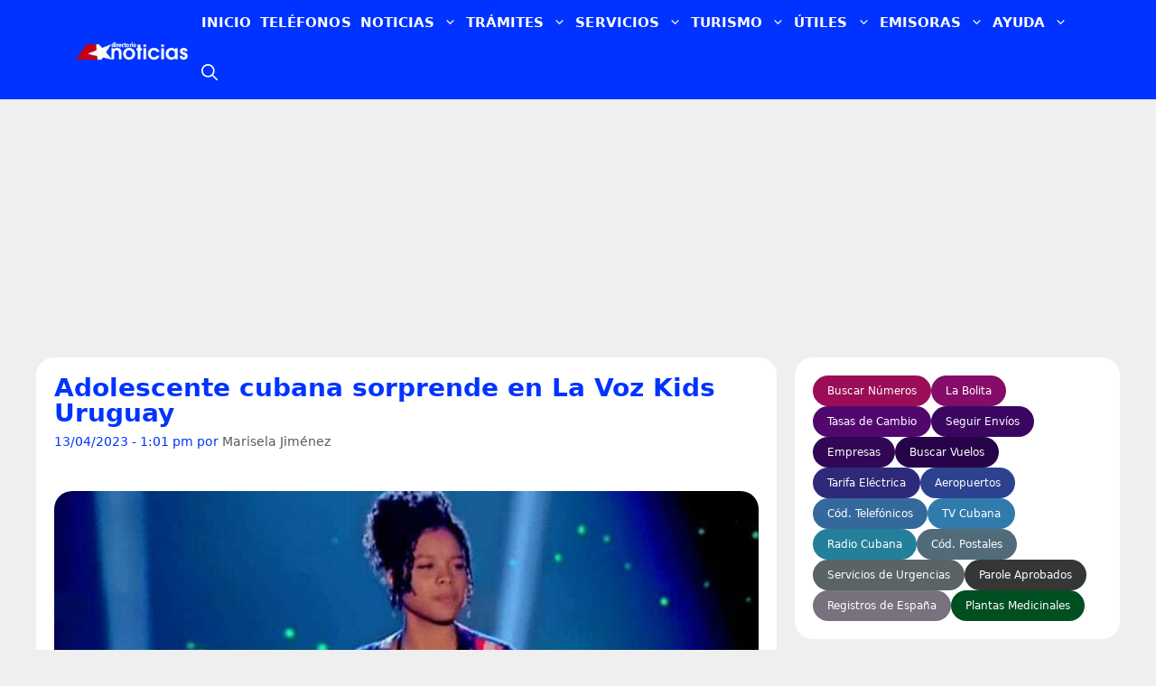

--- FILE ---
content_type: application/javascript; charset=UTF-8
request_url: https://www.directoriocubano.info/cdn-cgi/challenge-platform/scripts/jsd/main.js
body_size: 8293
content:
window._cf_chl_opt={AKGCx8:'b'};~function(s7,gF,gi,gN,gB,gk,gx,gZ,s1,s2){s7=Q,function(P,g,sF,s6,s,a){for(sF={P:137,g:178,s:317,a:341,R:199,S:225,I:293,o:300,L:131,l:226},s6=Q,s=P();!![];)try{if(a=-parseInt(s6(sF.P))/1+parseInt(s6(sF.g))/2*(-parseInt(s6(sF.s))/3)+parseInt(s6(sF.a))/4*(parseInt(s6(sF.R))/5)+parseInt(s6(sF.S))/6+-parseInt(s6(sF.I))/7+-parseInt(s6(sF.o))/8+-parseInt(s6(sF.L))/9*(-parseInt(s6(sF.l))/10),a===g)break;else s.push(s.shift())}catch(R){s.push(s.shift())}}(H,917679),gF=this||self,gi=gF[s7(325)],gN=function(ac,am,aO,aK,ap,aM,s8,g,s,a,R){return ac={P:237,g:316,s:122,a:289,R:162,S:259,I:196},am={P:124,g:130,s:128,a:145,R:368,S:201,I:241,o:288,L:130,l:362,M:126,K:183,O:128,m:295,c:256,G:123,j:362,T:183,A:214,V:160,X:118,d:166,E:311,U:203,h:304,b:163,F:305,i:130},aO={P:312,g:245},aK={P:348,g:162,s:189,a:291},ap={P:288,g:245,s:305,a:292,R:275,S:217,I:217,o:297,L:136,l:134,M:292,K:358,O:218,m:240,c:208,G:189,j:359,T:313,A:261,V:296,X:205,d:153,E:307,U:123,h:189,b:356,F:123,i:149,N:304,B:123,J:129,v:117,e:123,f:157,y:130,Y:256,D:281,z:318,k:175,W:123,x:201,Z:263,n:292,C:275,w0:217,w1:189,w2:332,w3:260,w4:157,w5:273,w6:356,w7:362,w8:237,w9:305,ww:123,wH:133,wQ:189,wP:224,wg:290,ws:123,wa:155,wR:362,wS:213,wI:123,wo:219,wu:123,wL:205,wl:163},aM={P:363,g:248},s8=s7,g={'QngTg':s8(ac.P),'vYEjH':function(S,I){return S(I)},'GJocT':function(S){return S()},'IYPdW':function(S,I){return S<I},'DbdFf':s8(ac.g),'UFAKl':function(S,I){return S>I},'SgQWL':function(S,I){return S===I},'sTXIz':s8(ac.s),'fLNaK':function(S,I){return S==I},'oPBmU':function(S,I){return S|I},'nPUwX':function(S,I){return S<<I},'YwOkC':function(S,I){return S-I},'akCHN':function(S,I){return S>I},'pvRvC':function(S,I){return I|S},'SBSer':function(S,I){return I==S},'PfeCh':function(S,I){return S<I},'BXQvN':function(S,I){return S|I},'GkYkF':function(S,I){return I==S},'yJMOo':function(S,I){return S-I},'romju':function(S,I){return S(I)},'GpPpj':function(S,I){return S!==I},'BwxMz':s8(ac.a),'VNSnw':function(S,I){return S-I},'TgdsA':function(S,I){return S&I},'aJzNW':function(S,I){return S(I)},'GJIFB':function(S,I){return S>I},'InzgC':function(S,I){return S<<I},'CexRE':function(S,I){return S<<I},'YZlDu':function(S,I){return S==I},'ydpRz':function(S,I){return I&S},'UKwxB':s8(ac.R),'crcZS':function(S,I){return I==S},'lhdTW':function(S,I){return S>I},'ubvOE':function(S,I){return I!=S},'aaams':function(S,I){return I&S},'HXUBL':function(S,I){return I==S},'rKfKE':function(S,I){return S*I},'EfKHv':function(S,I){return I==S},'cKjxQ':function(S,I){return S(I)},'ZsnmY':function(S,I){return S&I},'PHZrH':function(S,I){return I*S},'gxHjo':function(S,I){return S-I},'YIxVX':function(S,I){return I!=S},'NvWlS':function(S,I){return I&S},'WcocM':function(S,I){return S(I)},'SNJtw':function(S,I){return S(I)}},s=String[s8(ac.S)],a={'h':function(S,al,s9,I,o){return al={P:363,g:305},s9=s8,I={},I[s9(aM.P)]=g[s9(aM.g)],o=I,S==null?'':a.g(S,6,function(L,sw){return sw=s9,o[sw(al.P)][sw(al.g)](L)})},'g':function(S,I,o,sH,L,M,K,O,G,j,T,A,V,X,E,U,F,i){if(sH=s8,null==S)return'';for(M={},K={},O='',G=2,j=3,T=2,A=[],V=0,X=0,E=0;g[sH(ap.P)](E,S[sH(ap.g)]);E+=1)if(U=S[sH(ap.s)](E),Object[sH(ap.a)][sH(ap.R)][sH(ap.S)](M,U)||(M[U]=j++,K[U]=!0),F=O+U,Object[sH(ap.a)][sH(ap.R)][sH(ap.I)](M,F))O=F;else if(sH(ap.o)===g[sH(ap.L)])return R instanceof S[sH(ap.l)]&&0<I[sH(ap.l)][sH(ap.M)][sH(ap.K)][sH(ap.S)](o)[sH(ap.O)](sH(ap.m));else{if(Object[sH(ap.a)][sH(ap.R)][sH(ap.S)](K,O)){if(g[sH(ap.c)](256,O[sH(ap.G)](0))){if(g[sH(ap.j)](g[sH(ap.T)],sH(ap.A)))typeof R===sH(ap.V)&&g[sH(ap.X)](L,o),g[sH(ap.d)](o);else{for(L=0;L<T;V<<=1,g[sH(ap.E)](X,I-1)?(X=0,A[sH(ap.U)](o(V)),V=0):X++,L++);for(i=O[sH(ap.h)](0),L=0;8>L;V=g[sH(ap.b)](V<<1.7,1.25&i),g[sH(ap.E)](X,I-1)?(X=0,A[sH(ap.F)](o(V)),V=0):X++,i>>=1,L++);}}else{for(i=1,L=0;L<T;V=g[sH(ap.i)](V,1)|i,X==g[sH(ap.N)](I,1)?(X=0,A[sH(ap.B)](g[sH(ap.X)](o,V)),V=0):X++,i=0,L++);for(i=O[sH(ap.h)](0),L=0;g[sH(ap.J)](16,L);V=g[sH(ap.v)](V<<1,i&1),X==I-1?(X=0,A[sH(ap.e)](o(V)),V=0):X++,i>>=1,L++);}G--,g[sH(ap.f)](0,G)&&(G=Math[sH(ap.y)](2,T),T++),delete K[O]}else for(i=M[O],L=0;g[sH(ap.Y)](L,T);V=g[sH(ap.D)](V<<1,1&i),g[sH(ap.z)](X,g[sH(ap.k)](I,1))?(X=0,A[sH(ap.W)](g[sH(ap.x)](o,V)),V=0):X++,i>>=1,L++);O=(G--,0==G&&(G=Math[sH(ap.y)](2,T),T++),M[F]=j++,String(U))}if(g[sH(ap.Z)]('',O)){if(Object[sH(ap.n)][sH(ap.C)][sH(ap.w0)](K,O)){if(g[sH(ap.J)](256,O[sH(ap.w1)](0))){if(g[sH(ap.w2)]!==sH(ap.w3)){for(L=0;L<T;V<<=1,g[sH(ap.w4)](X,g[sH(ap.w5)](I,1))?(X=0,A[sH(ap.W)](o(V)),V=0):X++,L++);for(i=O[sH(ap.G)](0),L=0;8>L;V=g[sH(ap.w6)](V<<1.17,g[sH(ap.w7)](i,1)),X==I-1?(X=0,A[sH(ap.F)](o(V)),V=0):X++,i>>=1,L++);}else return sH(ap.w8)[sH(ap.w9)](I)}else{for(i=1,L=0;g[sH(ap.P)](L,T);V=V<<1.46|i,I-1==X?(X=0,A[sH(ap.ww)](g[sH(ap.wH)](o,V)),V=0):X++,i=0,L++);for(i=O[sH(ap.wQ)](0),L=0;g[sH(ap.wP)](16,L);V=g[sH(ap.wg)](V,1)|1&i,X==g[sH(ap.k)](I,1)?(X=0,A[sH(ap.ws)](o(V)),V=0):X++,i>>=1,L++);}G--,G==0&&(G=Math[sH(ap.y)](2,T),T++),delete K[O]}else for(i=M[O],L=0;g[sH(ap.P)](L,T);V=g[sH(ap.wa)](V,1)|g[sH(ap.wR)](i,1),g[sH(ap.wS)](X,g[sH(ap.N)](I,1))?(X=0,A[sH(ap.wI)](o(V)),V=0):X++,i>>=1,L++);G--,G==0&&T++}for(i=2,L=0;L<T;V=V<<1.67|g[sH(ap.wo)](i,1),I-1==X?(X=0,A[sH(ap.wu)](g[sH(ap.wL)](o,V)),V=0):X++,i>>=1,L++);for(;;)if(V<<=1,X==g[sH(ap.N)](I,1)){A[sH(ap.W)](o(V));break}else X++;return A[sH(ap.wl)]('')},'j':function(S,sQ){return sQ=s8,g[sQ(aO.P)](null,S)?'':''==S?null:a.i(S[sQ(aO.g)],32768,function(I,sP){if(sP=sQ,g[sP(aK.P)]===sP(aK.g))return S[sP(aK.s)](I);else s(sP(aK.a),a.e)})},'i':function(S,I,o,sg,L,M,K,O,G,j,T,A,V,X,E,U,i,F){for(sg=s8,L=[],M=4,K=4,O=3,G=[],A=o(0),V=I,X=1,j=0;g[sg(am.P)](3,j);L[j]=j,j+=1);for(E=0,U=Math[sg(am.g)](2,2),T=1;g[sg(am.s)](T,U);F=g[sg(am.a)](A,V),V>>=1,g[sg(am.R)](0,V)&&(V=I,A=g[sg(am.S)](o,X++)),E|=g[sg(am.I)](g[sg(am.o)](0,F)?1:0,T),T<<=1);switch(E){case 0:for(E=0,U=Math[sg(am.L)](2,8),T=1;U!=T;F=g[sg(am.l)](A,V),V>>=1,g[sg(am.M)](0,V)&&(V=I,A=g[sg(am.K)](o,X++)),E|=g[sg(am.I)](0<F?1:0,T),T<<=1);i=s(E);break;case 1:for(E=0,U=Math[sg(am.L)](2,16),T=1;g[sg(am.O)](T,U);F=g[sg(am.m)](A,V),V>>=1,0==V&&(V=I,A=o(X++)),E|=(g[sg(am.c)](0,F)?1:0)*T,T<<=1);i=s(E);break;case 2:return''}for(j=L[3]=i,G[sg(am.G)](i);;){if(X>S)return'';for(E=0,U=Math[sg(am.g)](2,O),T=1;T!=U;F=g[sg(am.j)](A,V),V>>=1,V==0&&(V=I,A=o(X++)),E|=g[sg(am.I)](0<F?1:0,T),T<<=1);switch(i=E){case 0:for(E=0,U=Math[sg(am.g)](2,8),T=1;U!=T;F=V&A,V>>=1,0==V&&(V=I,A=g[sg(am.T)](o,X++)),E|=g[sg(am.A)](g[sg(am.c)](0,F)?1:0,T),T<<=1);L[K++]=s(E),i=g[sg(am.V)](K,1),M--;break;case 1:for(E=0,U=Math[sg(am.L)](2,16),T=1;g[sg(am.X)](T,U);F=g[sg(am.d)](A,V),V>>=1,0==V&&(V=I,A=g[sg(am.E)](o,X++)),E|=T*(0<F?1:0),T<<=1);L[K++]=g[sg(am.U)](s,E),i=g[sg(am.h)](K,1),M--;break;case 2:return G[sg(am.b)]('')}if(0==M&&(M=Math[sg(am.g)](2,O),O++),L[i])i=L[i];else if(K===i)i=j+j[sg(am.F)](0);else return null;G[sg(am.G)](i),L[K++]=j+i[sg(am.F)](0),M--,j=i,M==0&&(M=Math[sg(am.i)](2,O),O++)}}},R={},R[s8(ac.I)]=a.h,R}(),gB=null,gk=gz(),gx={},gx[s7(357)]='o',gx[s7(354)]='s',gx[s7(347)]='u',gx[s7(119)]='z',gx[s7(284)]='n',gx[s7(222)]='I',gx[s7(174)]='b',gZ=gx,gF[s7(298)]=function(P,g,s,R,RQ,RH,Rw,sj,S,o,L,M,K,O,G){if(RQ={P:336,g:182,s:121,a:350,R:138,S:333,I:138,o:321,L:212,l:210,M:321,K:212,O:210,m:116,c:326,G:328,j:245,T:193,A:202,V:232,X:351},RH={P:221,g:245,s:182,a:169},Rw={P:276,g:276,s:189,a:292,R:275,S:217,I:123},sj=s7,S={'SrrNj':function(j,T){return T===j},'PYjfb':function(j,T){return j(T)},'GznhB':function(j,T){return j<T},'ZniNM':function(j,T,A,V){return j(T,A,V)},'PjtDd':function(j,T){return j===T},'NKNCv':sj(RQ.P)},S[sj(RQ.g)](null,g)||S[sj(RQ.g)](void 0,g))return R;for(o=S[sj(RQ.s)](s0,g),P[sj(RQ.a)][sj(RQ.R)]&&(o=o[sj(RQ.S)](P[sj(RQ.a)][sj(RQ.I)](g))),o=P[sj(RQ.o)][sj(RQ.L)]&&P[sj(RQ.l)]?P[sj(RQ.M)][sj(RQ.K)](new P[(sj(RQ.O))](o)):function(j,sA,T){for(sA=sj,j[sA(RH.P)](),T=0;T<j[sA(RH.g)];S[sA(RH.s)](j[T],j[T+1])?j[sA(RH.a)](T+1,1):T+=1);return j}(o),L='nAsAaAb'.split('A'),L=L[sj(RQ.m)][sj(RQ.c)](L),M=0;S[sj(RQ.G)](M,o[sj(RQ.j)]);K=o[M],O=S[sj(RQ.T)](gC,P,g,K),L(O)?(G=S[sj(RQ.A)]('s',O)&&!P[sj(RQ.V)](g[K]),S[sj(RQ.X)]===s+K?I(s+K,O):G||I(s+K,g[K])):I(s+K,O),M++);return R;function I(j,T,sT){if(sT=sj,sT(Rw.P)!==sT(Rw.g))return s[sT(Rw.s)](g);else Object[sT(Rw.a)][sT(Rw.R)][sT(Rw.S)](R,T)||(R[T]=[]),R[T][sT(Rw.I)](j)}},s1=s7(244)[s7(282)](';'),s2=s1[s7(116)][s7(326)](s1),gF[s7(253)]=function(g,s,Rs,sV,R,S,I,o,L,l){for(Rs={P:164,g:331,s:245,a:245,R:218,S:123,I:215},sV=s7,R={},R[sV(Rs.P)]=function(M,K){return K===M},S=R,I=Object[sV(Rs.g)](s),o=0;o<I[sV(Rs.s)];o++)if(L=I[o],S[sV(Rs.P)]('f',L)&&(L='N'),g[L]){for(l=0;l<s[I[o]][sV(Rs.a)];-1===g[L][sV(Rs.R)](s[I[o]][l])&&(s2(s[I[o]][l])||g[L][sV(Rs.S)]('o.'+s[I[o]][l])),l++);}else g[L]=s[I[o]][sV(Rs.I)](function(M){return'o.'+M})},s4();function gJ(P,aT,aj,ss,g,s){aT={P:296,g:265,s:268,a:291},aj={P:188},ss=s7,g={'PfiKw':ss(aT.P),'wJGMo':function(a,R,S){return a(R,S)},'qcLTk':function(a,R,S){return a(R,S)}},s=s3(),g[ss(aT.g)](gt,s.r,function(a,sa){sa=ss,typeof P===g[sa(aj.P)]&&P(a),gf()}),s.e&&g[ss(aT.s)](gW,ss(aT.a),s.e)}function gY(ar,su,P){return ar={P:125,g:220},su=s7,P=gF[su(ar.P)],Math[su(ar.g)](+atob(P.t))}function s4(RE,Rd,Rj,Rm,sd,P,g,s,a,R){if(RE={P:195,g:197,s:127,a:355,R:187,S:314,I:194,o:246,L:125,l:264,M:324,K:266,O:267,m:361,c:179,G:186,j:186},Rd={P:115,g:352,s:274,a:343,R:146,S:200,I:294,o:192,L:344,l:365,M:349,K:235,O:247,m:255,c:150,G:319,j:264,T:314,A:338,V:252,X:148,d:186,E:168,U:366,h:309,b:123,F:243,i:189,N:366,B:287,J:309,v:176,e:123},Rj={P:181},Rm={P:159},sd=s7,P={'TpCaE':function(S,I){return S(I)},'qHWtz':sd(RE.P),'ywgYw':sd(RE.g),'CiSVH':function(S,I){return S<<I},'sHFHX':function(S,I){return I&S},'EgwlN':function(S,I){return I===S},'dNsbK':sd(RE.s),'eAgos':sd(RE.a),'IFXcB':function(S){return S()},'ekESs':function(S,I){return S!==I},'SxrHt':sd(RE.R),'Jekqc':sd(RE.S),'UzHIK':function(S){return S()},'DzUSr':sd(RE.I),'kiynL':sd(RE.o)},g=gF[sd(RE.L)],!g)return;if(!gD())return;if(s=![],a=function(sE){if(sE=sd,!s){if(s=!![],!gD())return;P[sE(Rm.P)](gJ,function(S){s5(g,S)})}},gi[sd(RE.l)]!==P[sd(RE.M)])P[sd(RE.K)](a);else if(gF[sd(RE.O)]){if(P[sd(RE.m)]===sd(RE.I))gi[sd(RE.O)](P[sd(RE.c)],a);else{if(S=!![],!I())return;o(function(m){M(K,m)})}}else R=gi[sd(RE.G)]||function(){},gi[sd(RE.j)]=function(RV,sb,I,L,l,M,K,O){if(RV={P:334},sb=sd,I={'iSSaY':function(o,L){return L|o},'LMAuN':function(o,L,sU){return sU=Q,P[sU(Rj.P)](o,L)},'QWKva':function(o,L){return L==o},'uFrcK':function(o,L){return o(L)},'hlXpy':function(o,L,sh){return sh=Q,P[sh(RV.P)](o,L)},'ZQQaW':function(o,L){return o-L}},P[sb(Rd.P)](P[sb(Rd.g)],P[sb(Rd.s)]))try{return L=O[sb(Rd.a)](sb(Rd.R)),L[sb(Rd.S)]=P[sb(Rd.I)],L[sb(Rd.o)]='-1',m[sb(Rd.L)][sb(Rd.l)](L),l=L[sb(Rd.M)],M={},M=c(l,l,'',M),M=G(l,l[P[sb(Rd.K)]]||l[sb(Rd.O)],'n.',M),M=j(l,L[sb(Rd.m)],'d.',M),T[sb(Rd.L)][sb(Rd.c)](L),K={},K.r=M,K.e=null,K}catch(m){return O={},O.r={},O.e=m,O}else if(P[sb(Rd.G)](R),gi[sb(Rd.j)]!==sb(Rd.T)){if(P[sb(Rd.A)](P[sb(Rd.V)],sb(Rd.X)))gi[sb(Rd.d)]=R,a();else{for(y=1,Y=0;D<z;W=I[sb(Rd.E)](I[sb(Rd.U)](x,1),Z),I[sb(Rd.h)](n,C-1)?(w0=0,w1[sb(Rd.b)](I[sb(Rd.F)](w2,w3)),w4=0):w5++,w6=0,k++);for(w7=w8[sb(Rd.i)](0),w9=0;16>ww;wQ=I[sb(Rd.N)](wP,1)|I[sb(Rd.B)](wg,1),I[sb(Rd.J)](ws,I[sb(Rd.v)](wa,1))?(wR=0,wS[sb(Rd.e)](I[sb(Rd.F)](wI,wo)),wu=0):wL++,wl>>=1,wH++);}}}}function s5(s,a,RN,sr,R,S,L,l,M,I){if(RN={P:367,g:172,s:242,a:114,R:152,S:167,I:204,o:262,L:154,l:180,M:303,K:151,O:167,m:270,c:234,G:142,j:152,T:232,A:336,V:132,X:211,d:191,E:209,U:278,h:135,b:180,F:303,i:151,N:310,B:280,J:270},sr=s7,R={'BRAHF':function(o,L){return o(L)},'XisNi':function(o,L){return L===o},'wiHdP':function(o,L,l){return o(L,l)},'YIeuD':function(o,L,l){return o(L,l)},'ffyRk':function(o,L){return o+L},'UtIEg':sr(RN.P),'vjwwK':sr(RN.g),'GPsFt':function(o,L){return o!==L},'ursaN':sr(RN.s)},!s[sr(RN.a)])return;if(R[sr(RN.R)](a,sr(RN.S)))R[sr(RN.I)]!==sr(RN.o)?(S={},S[sr(RN.L)]=R[sr(RN.l)],S[sr(RN.M)]=s.r,S[sr(RN.K)]=sr(RN.O),gF[sr(RN.m)][sr(RN.c)](S,'*')):(L=j[T],l=A(V,X,L),R[sr(RN.G)](d,l))?(M=R[sr(RN.j)]('s',l)&&!e[sr(RN.T)](f[L]),sr(RN.A)===y+L?Y(D+L,l):M||R[sr(RN.V)](z,L+L,W[L])):R[sr(RN.X)](J,R[sr(RN.d)](M,L),l);else if(R[sr(RN.E)](sr(RN.U),R[sr(RN.h)]))I={},I[sr(RN.L)]=R[sr(RN.b)],I[sr(RN.F)]=s.r,I[sr(RN.i)]=sr(RN.N),I[sr(RN.B)]=a,gF[sr(RN.J)][sr(RN.c)](I,'*');else return}function s3(RI,sX,s,l,a,R,S,I,o){s=(RI={P:339,g:197,s:247,a:250,R:360,S:271,I:364,o:343,L:146,l:200,M:195,K:192,O:344,m:365,c:349,G:198,j:190,T:255,A:150},sX=s7,{'CukNp':function(L,l,M){return L(l,M)},'PDMxh':function(L,l){return l===L},'SeiHX':sX(RI.P),'SLPqO':sX(RI.g),'XeppT':sX(RI.s)});try{if(s[sX(RI.a)](sX(RI.R),s[sX(RI.S)])){if(l=o(),l===null)return;K=(L&&c(G),s[sX(RI.I)](O,function(){l()},1e3*l))}else return a=gi[sX(RI.o)](sX(RI.L)),a[sX(RI.l)]=sX(RI.M),a[sX(RI.K)]='-1',gi[sX(RI.O)][sX(RI.m)](a),R=a[sX(RI.c)],S={},S=pRIb1(R,R,'',S),S=pRIb1(R,R[s[sX(RI.G)]]||R[s[sX(RI.j)]],'n.',S),S=pRIb1(R,a[sX(RI.T)],'d.',S),gi[sX(RI.O)][sX(RI.A)](a),I={},I.r=S,I.e=null,I}catch(l){return o={},o.r={},o.e=l,o}}function gf(aU,aE,sI,P,g){if(aU={P:206},aE={P:315},sI=s7,P={'umGKN':function(s){return s()},'drBcH':function(s,a){return s*a}},g=gv(),null===g)return;gB=(gB&&clearTimeout(gB),setTimeout(function(sS){sS=Q,P[sS(aE.P)](gJ)},P[sI(aU.P)](g,1e3)))}function ge(){return gv()!==null}function s0(g,R4,sG,s,R,S){for(R4={P:144,g:144,s:333,a:331,R:165},sG=s7,s={},s[sG(R4.P)]=function(I,o){return o!==I},R=s,S=[];R[sG(R4.g)](null,g);S=S[sG(R4.s)](Object[sG(R4.a)](g)),g=Object[sG(R4.R)](g));return S}function gW(a,R,ax,sm,S,I,o,L,l,M,K,O,m,c,G){if(ax={P:158,g:286,s:238,a:329,R:171,S:272,I:185,o:257,L:282,l:258,M:161,K:301,O:337,m:340,c:231,G:125,j:327,T:113,A:233,V:139,X:216,d:154,E:141,U:227,h:196,b:269,F:308,i:147,N:301,B:147,J:170,v:301,e:170,f:254,y:301,Y:228,D:346,z:236},sm=s7,S={'Vpdtb':function(j,T){return j(T)},'ZVRum':sm(ax.P),'pUijp':function(j,T){return j+T},'hvpWA':sm(ax.g),'zISGB':sm(ax.s),'GACpA':sm(ax.a)},!S[sm(ax.R)](gy,0))return![];o=(I={},I[sm(ax.S)]=a,I[sm(ax.I)]=R,I);try{for(L=S[sm(ax.o)][sm(ax.L)]('|'),l=0;!![];){switch(L[l++]){case'0':M=S[sm(ax.l)](S[sm(ax.l)](S[sm(ax.M)],gF[sm(ax.K)][sm(ax.O)]),S[sm(ax.m)])+K.r+S[sm(ax.c)];continue;case'1':K=gF[sm(ax.G)];continue;case'2':O=new gF[(sm(ax.j))]();continue;case'3':O[sm(ax.T)](sm(ax.A),M);continue;case'4':m={},m[sm(ax.V)]=o,m[sm(ax.X)]=G,m[sm(ax.d)]=sm(ax.E),O[sm(ax.U)](gN[sm(ax.h)](m));continue;case'5':O[sm(ax.b)]=2500;continue;case'6':G=(c={},c[sm(ax.F)]=gF[sm(ax.K)][sm(ax.F)],c[sm(ax.i)]=gF[sm(ax.N)][sm(ax.B)],c[sm(ax.J)]=gF[sm(ax.v)][sm(ax.e)],c[sm(ax.f)]=gF[sm(ax.y)][sm(ax.Y)],c[sm(ax.D)]=gk,c);continue;case'7':O[sm(ax.z)]=function(){};continue}break}}catch(j){}}function gt(P,g,aD,aY,ay,af,sl,s,a,R,S){aD={P:269,g:125,s:299,a:301,R:327,S:113,I:233,o:306,L:286,l:301,M:337,K:120,O:114,m:269,c:236,G:335,j:173,T:249,A:322,V:322,X:353,d:227,E:196,U:230},aY={P:302},ay={P:345,g:345,s:156,a:167,R:184,S:330,I:283,o:345,L:277,l:277},af={P:143},sl=s7,s={'TkAJM':sl(aD.P),'URruT':function(I,o){return I(o)},'RsFgJ':function(I,o){return o===I},'rUfTh':function(I,o){return I+o},'QtdDd':function(I){return I()}},a=gF[sl(aD.g)],console[sl(aD.s)](gF[sl(aD.a)]),R=new gF[(sl(aD.R))](),R[sl(aD.S)](sl(aD.I),s[sl(aD.o)](s[sl(aD.o)](sl(aD.L),gF[sl(aD.l)][sl(aD.M)]),sl(aD.K))+a.r),a[sl(aD.O)]&&(R[sl(aD.m)]=5e3,R[sl(aD.c)]=function(sM){sM=sl,g(s[sM(af.P)])}),R[sl(aD.G)]=function(sp){if(sp=sl,R[sp(ay.P)]>=200&&R[sp(ay.g)]<300)s[sp(ay.s)](g,sp(ay.a));else if(s[sp(ay.R)](sp(ay.S),sp(ay.S)))g(sp(ay.I)+R[sp(ay.o)]);else return a&&R[sp(ay.L)]?S[sp(ay.l)]():''},R[sl(aD.j)]=function(sK){sK=sl,g(sK(aY.P))},S={'t':s[sl(aD.T)](gY),'lhr':gi[sl(aD.A)]&&gi[sl(aD.V)][sl(aD.X)]?gi[sl(aD.A)][sl(aD.X)]:'','api':a[sl(aD.O)]?!![]:![],'c':ge(),'payload':P},R[sl(aD.d)](gN[sl(aD.E)](JSON[sl(aD.U)](S)))}function gy(g,ab,so,s,a){return ab={P:320,g:320,s:239},so=s7,s={},s[so(ab.P)]=function(R,S){return R<S},a=s,a[so(ab.g)](Math[so(ab.s)](),g)}function Q(w,P,g,s){return w=w-113,g=H(),s=g[w],s}function gC(P,g,s,R2,sq,R,S,I){R=(R2={P:140,g:357,s:296,a:279,R:279,S:321,I:285,o:251,L:223},sq=s7,{'wERsU':function(o,L){return L==o},'bGYFO':function(o,L){return L===o},'vuURM':function(o,L,l){return o(L,l)}});try{S=g[s]}catch(o){return'i'}if(R[sq(R2.P)](null,S))return S===void 0?'u':'x';if(R[sq(R2.P)](sq(R2.g),typeof S))try{if(sq(R2.s)==typeof S[sq(R2.a)])return S[sq(R2.R)](function(){}),'p'}catch(L){}return P[sq(R2.S)][sq(R2.I)](S)?'a':S===P[sq(R2.S)]?'D':R[sq(R2.o)](!0,S)?'T':S===!1?'F':(I=typeof S,sq(R2.s)==I?R[sq(R2.L)](gn,P,S)?'N':'f':gZ[I]||'?')}function H(RB){return RB='BRAHF,TkAJM,MUxTw,aaams,iframe,SSTpq3,tCgYe,nPUwX,removeChild,event,XisNi,GJocT,source,CexRE,URruT,SBSer,1|0|2|3|5|7|6|4,TpCaE,gxHjo,hvpWA,ACACX,join,wEyaL,getPrototypeOf,NvWlS,success,iSSaY,splice,LRmiB4,Vpdtb,cloudflare-invisible,onerror,boolean,yJMOo,ZQQaW,Xqiqy,2zFGbiP,kiynL,vjwwK,CiSVH,SrrNj,cKjxQ,RsFgJ,TYlZ6,onreadystatechange,DCHDL,PfiKw,charCodeAt,XeppT,ffyRk,tabIndex,ZniNM,aRXmB,display: none,mlHpAgNKHYWz,clientInformation,SLPqO,5tOVAJc,style,romju,PjtDd,SNJtw,UtIEg,vYEjH,drBcH,FAVzy,UFAKl,GPsFt,Set,YIeuD,from,YZlDu,PHZrH,map,chctx,call,indexOf,ydpRz,floor,sort,bigint,vuURM,GJIFB,2526252xxRiuC,7126070ByurTn,send,aUjz8,qHIfi,stringify,GACpA,isNaN,POST,postMessage,ywgYw,ontimeout,B5CLE62$S0UP89yhHOfjuDK-JTFqGv4QYVkAsNgX+x1Zmiot7lrncWezpda3bRwMI,/b/ov1/0.9838214292973415:1769721897:8445L9QmarYMaNA0rAV0rbYkpB37rSMfUcYLmQe4utY/,random,[native code],rKfKE,sDVlS,uFrcK,_cf_chl_opt;JJgc4;PJAn2;kJOnV9;IWJi4;OHeaY1;DqMg0;FKmRv9;LpvFx1;cAdz2;PqBHf2;nFZCC5;ddwW5;pRIb1;rxvNi8;RrrrA2;erHi9,length,DOMContentLoaded,navigator,QngTg,QtdDd,PDMxh,bGYFO,SxrHt,rxvNi8,pkLOA2,contentDocument,PfeCh,ZVRum,pUijp,fromCharCode,ohvwz,zqIoD,toeEF,GpPpj,readyState,wJGMo,UzHIK,addEventListener,qcLTk,timeout,parent,SeiHX,AdeF3,VNSnw,eAgos,hasOwnProperty,UwRdV,randomUUID,KSijl,catch,detail,BXQvN,split,http-code:,number,isArray,/cdn-cgi/challenge-platform/h/,hlXpy,IYPdW,OkPMu,InzgC,error on cf_chl_props,prototype,7993629nWaORG,qHWtz,ZsnmY,function,RxxUI,pRIb1,log,12417904NQohCu,_cf_chl_opt,xhr-error,sid,YwOkC,charAt,rUfTh,fLNaK,CnwA5,QWKva,error,WcocM,crcZS,sTXIz,loading,umGKN,XCbMy,441102pkHcuJ,GkYkF,IFXcB,YWbrJ,Array,location,zbkEg,Jekqc,document,bind,XMLHttpRequest,GznhB,/invisible/jsd,wXDdt,keys,BwxMz,concat,sHFHX,onload,d.cookie,AKGCx8,ekESs,FVTyG,zISGB,6047156sscOwz,now,createElement,body,status,JBxy9,undefined,UKwxB,contentWindow,Object,NKNCv,dNsbK,href,string,WNLar,oPBmU,object,toString,SgQWL,dmsTo,DzUSr,TgdsA,HYPYI,CukNp,appendChild,LMAuN,dyvtv,HXUBL,open,api,EgwlN,includes,pvRvC,YIxVX,symbol,/jsd/oneshot/d251aa49a8a3/0.9838214292973415:1769721897:8445L9QmarYMaNA0rAV0rbYkpB37rSMfUcYLmQe4utY/,PYjfb,ocCwE,push,lhdTW,__CF$cv$params,EfKHv,NHnCA,ubvOE,akCHN,pow,36EYsgfB,wiHdP,aJzNW,Function,ursaN,DbdFf,1024361cWqeXQ,getOwnPropertyNames,errorInfoObject,wERsU,jsd'.split(','),H=function(){return RB},H()}function gn(g,s,aZ,sc,R,S){return aZ={P:177,g:240,s:134,a:292,R:358,S:217,I:218},sc=s7,R={},R[sc(aZ.P)]=sc(aZ.g),S=R,s instanceof g[sc(aZ.s)]&&0<g[sc(aZ.s)][sc(aZ.a)][sc(aZ.R)][sc(aZ.S)](s)[sc(aZ.I)](S[sc(aZ.P)])}function gD(aN,sL,P,g,s,a){return aN={P:323,g:220,s:342,a:207},sL=s7,P={'zbkEg':function(R){return R()},'FAVzy':function(R,S){return R>S}},g=3600,s=P[sL(aN.P)](gY),a=Math[sL(aN.g)](Date[sL(aN.s)]()/1e3),P[sL(aN.a)](a-s,g)?![]:!![]}function gz(at,sO){return at={P:277},sO=s7,crypto&&crypto[sO(at.P)]?crypto[sO(at.P)]():''}function gv(aA,sR,g,s,a,R){return aA={P:229,g:284,s:125},sR=s7,g={},g[sR(aA.P)]=sR(aA.g),s=g,a=gF[sR(aA.s)],!a?null:(R=a.i,typeof R!==s[sR(aA.P)]||R<30)?null:R}}()